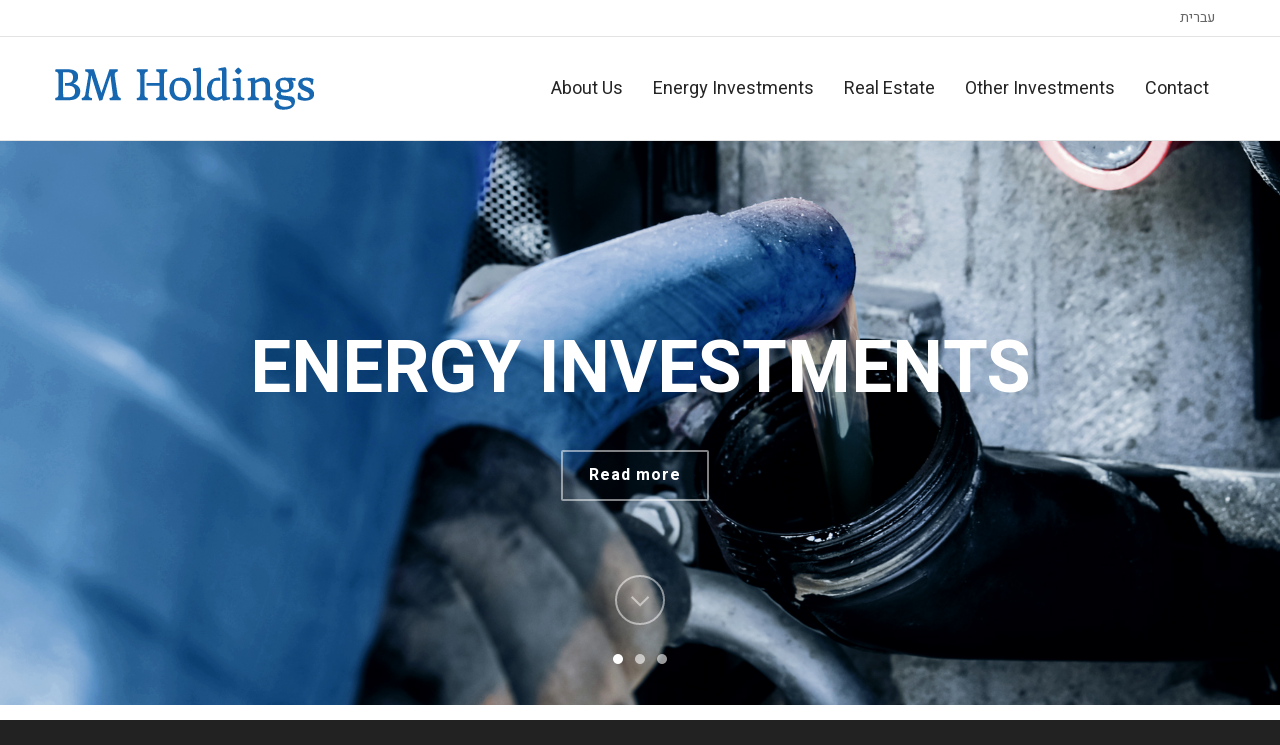

--- FILE ---
content_type: text/css
request_url: https://www.bmhold.com/wp-content/themes/cardinal/css/responsive.css
body_size: 7977
content:
/* #Responsive Styles
================================================== */

/*
* Swift Framework Responsive Stylesheet v1.0
* Responsive Stylesheet for Display on Devices
* Copyright 2014, Swift Ideas
*/

/* --------------------------------------------
	WORDPRESS ADMIN BAR OVERRIDE
-------------------------------------------- */

@media screen and (max-width: 782px) {
    html #wpadminbar {
        position: absolute !important;
    }
}

/* --------------------------------------------
	VERTICAL MEDIA QUERIES
-------------------------------------------- */

@media screen and (max-height: 800px) {
    .vertical-menu nav ul.menu > li > a {
        padding: 8px 18px;
    }
}

@media screen and (max-height: 600px) {
    .vertical-menu-bottom {
        display: none;
    }
}

/* --------------------------------------------
	LARGE DISPLAYS
-------------------------------------------- */

@media only screen and (min-width: 1500px) {

    /* BLOG */
    .blog-masonry-fw .col-sm-3, .fw-row .blog-masonry .col-sm-3 {
        width: 20%;
    }
}

@media only screen and (min-width: 1200px) {

    /* LAYOUT */
    .layout-boxed #container {
        width: 1200px;
    }

    /* HEADER */
    nav.mega-menu li.sf-mega-menu-fw .sub-container {
        width: 1140px !important;
    }

    nav.mega-menu li.sf-mega-menu-fw .mega .sub, nav.mega-menu li.sf-mega-menu-fw .mega .sub > .row {
        width: 1140px !important;
    }

    #header .is-sticky .sticky-header {
        max-width: 1140px !important;
    }

    .boxed-layout #header-section #header .is-sticky .sticky-header {
        max-width: 1230px;
    }

    .boxed-layout #header-section.header-3 #header .is-sticky .sticky-header, .boxed-layout #header-section.header-4 #header .is-sticky .sticky-header, .boxed-layout #header-section.header-5 #header .is-sticky .sticky-header {
        max-width: 1140px;
    }

    .boxed-layout #header-section .is-sticky #main-nav.sticky-header, .boxed-layout #header-section.header-6 .is-sticky #header.sticky-header {
        width: 1230px;
    }
}

@media only screen and (min-width: 1250px) {

    /* LAYOUT */
    #container.boxed-layout {
        width: 1230px;
    }

}

@media only screen and (max-width: 1200px) {

    .full-width-shop[data-shopcolumns="6"] .product .cart-overlay .shop-actions > a > span {
        display: none;
    }

}

/* --------------------------------------------
	iPAD/TABLET LANDSCAPE
-------------------------------------------- */

@media only screen and (max-width: 1024px) {

    /* LAYOUT */
    .layout-boxed #container {
        width: 100%;
    }

    /* HEADER */
    #header .sticky-wrapper {
        height: auto !important;
    }

    .logo-right nav .menu > li > ul {
        left: 0 !important;
    }

    .logo-left nav .menu > li > ul {
        right: 0 !important;
        left: auto !important;
    }

    nav.mega-menu li.sf-mega-menu-fw .sub-container {
        width: 940px !important;
    }

	body.mhs-tablet-land.overlay-menu-open {
		overflow: scroll;
	}

    .mhs-tablet-land #mobile-top-text, .mhs-tablet-land #mobile-header, .mhs-tablet-land #mobile-header-sticky-wrapper {
        display: block;
    }

    .mhs-tablet-land .header-wrap, .mhs-tablet-land #top-bar {
        display: none;
    }

    .mhs-tablet-land .vertical-header #site-loading, .mhs-tablet-land .vertical-header-right #site-loading {
        padding-left: 0;
        padding-right: 0;
    }

    .mhs-tablet-land.vertical-header #container, .mhs-tablet-land.vertical-header #main-container {
        padding-left: 0;
        padding-right: 0;
    }

    body.vertical-header.mhs-tablet-land #site-loading .spinner {
        left: auto;
        right: auto;
    }

    /* GENERAL */
    #one-page-nav {
        display: none !important;
    }

    .page-heading.fancy-heading {
        padding-top: 80px;
        padding-bottom: 80px !important;
        background-attachment: scroll;
        background-size: cover;
        -webkit-background-size: cover;
        background-position: center center !important;
    }

    .fancy-heading .heading-text {
        opacity: 1 !important;
        letter-spacing: 0px !important;
    }

    .carousel-wrap a.prev, .carousel-wrap a.next, .flex-direction-nav {
        opacity: 1;
        -moz-opacity: 1;
        filter: alpha(opacity=1);
    }

    /* WOOCOMMERCE */
    .full-width-shop[data-shopcolumns="6"] .product, .full-width-shop[data-shopcolumns="6"] .sidebar[class*="col-sm"] {
        width: 33.3%;
    }

    .full-width-shop[data-shopcolumns="5"] .product .cart-overlay .shop-actions > a > span {
        display: none;
    }

    .woocommerce .products .product figure figcaption {
		display: none;
	}

    .woocommerce ul.products li.product figure figcaption {
        bottom: 0;
        display: block;
    }

    .product figure .cart-overlay {
        opacity: 1;
    }

    .product figure span.onsale, .product figure .wc-new-badge, .product figure .out-of-stock-badge, .product figure .free-badge {
        display: none;
    }

    .product .cart-overlay .shop-actions > a {
        font-size: 11px;
        white-space: nowrap;
        overflow: hidden;
        text-overflow: ellipsis;
    }

    .spb_parallax_asset {
        background-attachment: scroll !important;
        background-position: center center !important;
    }

    .team-member figcaption span {
        display: none;
    }

    .spb_parallax_asset {
        background-position: 50% 0 !important;
    }

    /* SHORTCODES */
    .blog-grid-items .blog-item .date, .blog-grid-items .blog-item .author, .inst-overlay .name-divide {
        display: none !important;
    }

    .blog-grid-items .blog-item.col-sm-sf-5 {
        width: 50%;
    }

    .blog-grid-items .blog-item.col-sm-sf-25 {
        width: 100% !important;
    }

    /* BLOG */
    .blog-masonry-fw .col-sm-3, .fw-row .blog-masonry .col-sm-3 {
        width: 33.3%;
    }
}

/* --------------------------------------------
	iPAD/TABLET PORTRAIT
-------------------------------------------- */

@media only screen and (max-width: 991px) {

    /* LAYOUT */
    #container.boxed-layout {
        width: auto;
    }

    /* HEADER */
    #header .is-sticky .sticky-header {
        left: 0;
    }

    nav.mega-menu li.sf-mega-menu-fw .sub-container {
        width: 720px !important;
    }

    nav.mega-menu li.sf-mega-menu-fw .mega .sub, nav.mega-menu li.sf-mega-menu-fw .mega .sub > .row {
        width: 720px !important;
    }

    body.mhs-tablet-port.overlay-menu-open {
		overflow: scroll;
	}

    .mhs-tablet-port #mobile-top-text, .mhs-tablet-port #mobile-header, .mhs-tablet-port #mobile-header-sticky-wrapper {
        display: block;
    }

    .mhs-tablet-port .header-wrap, .mhs-tablet-port #top-bar {
        display: none;
    }

    .mhs-tablet-port.vertical-header #container, .mhs-tablet-port.vertical-header #main-container {
        padding-left: 0;
        padding-right: 0;
    }

    body.vertical-header.mhs-table-port #site-loading .spinner {
        left: auto;
        right: auto;
    }

    /* FOOTER */
    .footer-spacer {
        display: none;
    }

    #footer-wrap {
        position: relative;
    }

    #copyright {
        padding: 20px;
    }

    #copyright p {
        float: none;
        text-align: center;
    }

    #copyright .text-left {
        width: 100%;
        float: none;
        margin-bottom: 20px;
        max-width: 100%;
        text-align: center;
    }

    #copyright .text-right {
        width: 100%;
        float: none;
        max-width: 100%;
        text-align: center;
    }

    #copyright nav .menu {
        float: none;
        width: 100%;
        text-align: center;
        margin-top: 20px;
    }

    #copyright nav .menu li {
        float: none;
    }

    /* POSTS */
    .mini-items .blog-item figure {
        float: none;
        width: 100% !important;
        margin-right: 0;
        margin-bottom: 20px;
    }

    .blog-masonry-fw .col-sm-3, .fw-row .blog-masonry .col-sm-3 {
        width: 50%;
    }

    .masonry-items .blog-item {
        width: 50%;
    }

    /* PRODUCTS */
    .full-width-shop .product, .full-width-shop .sidebar[class*="col-sm"] {
        width: 33.3%;
    }

    .product .cart-overlay .shop-actions > a > i {
        font-size: 14px;
    }

    .product .cart-overlay .shop-actions > a > span {
        display: none;
    }

    ul.products li.product .product-details {
        float: none;
        text-align: center;
        margin-bottom: 10px;
    }

	.products .product .price {
	 	float: none;
	 	text-align: center;
	 	display: block;
	}

    table.totals_table {
        width: 40%;
    }

    #order_review table.shop_table td.product-img {
        width: 15%;
    }

    #order_review table.shop_table td.product-description {
        width: 55%;
    }

    /* TEAM MEMBER */
    article.type-team .profile-image-wrap {
        float: none;
        width: 100%;
    }

    article.type-team .article-body-wrap {
        float: none;
        width: 100%;
        margin-right: 0;
        margin-top: 20px;
    }

    /* WIDGETS */
    .widget_lip_most_loved_widget .loved-item > a {
        max-width: 60%;
    }

    .widget_sf_infocus_widget .infocus-item h5 {
        max-width: 70%;
    }

    /* SHORTCODES */
    .portfolio-showcase-wrap ul[data-columns="4"] li {
        width: 50% !important;
    }

    .portfolio-showcase-wrap ul[data-columns="4"] li .main-image {
        left: 0 !important;
        width: 100% !important;
    }

    .portfolio-showcase-wrap ul[data-columns="5"] li .item-info h4 {
        width: 50%;
    }

    .spb_gallery_widget .gallery-nav {
        display: none;
    }

    .gallery .gallery-item {
        min-width: 29.3% !important;
    }

    /* WOOCOMMERCE */
    ul.checkout-process li:after {
        display: none;
    }

    .woocommerce .help-bar {
        text-align: center;
    }

    .woocommerce .help-bar span {
        float: none;
    }

    .woocommerce .help-bar ul {
        float: none;
        text-align: center;
    }

    .woocommerce .help-bar ul li {
        display: inline-block;
        float: none;
        margin-top: 15px;
    }

    .woocommerce-cart .woocommerce .span9, .woocommerce-cart .woocommerce .span3 {
        width: 100%;
        float: none;
        padding-left: 10px;
        clear: both;
        height: auto;
        overflow: hidden;
        padding-right: 10px;
        margin-left: 0;
    }

    .woocommerce-cart .woocommerce .span3 {
        margin-top: 40px;
    }

    ul.products li.product figure figcaption .thumb-info {
        display: none;
    }

    .product .cart-overlay .shop-actions .jckqvBtn {
        width: 38px;
    }

    .woocommerce-shop-page.has-one-sidebar[data-shopcolumns="5"] .product figcaption,
    .woocommerce-shop-page.has-one-sidebar[data-shopcolumns="6"] .product figcaption,
    .woocommerce-shop-page.has-both-sidebars[data-shopcolumns="5"] .product figcaption,
    .woocommerce-shop-page.has-both-sidebars[data-shopcolumns="6"] .product figcaption,
    .woocommerce-shop-page.has-one-sidebar[data-shopcolumns="5"] .product .cart-overlay,
    .woocommerce-shop-page.has-one-sidebar[data-shopcolumns="6"] .product .cart-overlay,
    .woocommerce-shop-page.has-both-sidebars[data-shopcolumns="5"] .product .cart-overlay,
    .woocommerce-shop-page.has-both-sidebars[data-shopcolumns="6"] .product .cart-overlay {
        display: none !important;
    }
}

@media only screen and (min-width: 768px) and (max-width: 959px) {

    .recent-posts-list li .recent-post-image {
        float: none;
    }

    .recent-posts-list li .recent-post-details {
        margin-left: 0;
        padding: 15px 0;
    }

    .campaign-details-mini .detail {
        width: 100%;
        float: none;
        margin-top: 10px;
    }
}

/* --------------------------------------------
	iPHONE LANDSCAPE
-------------------------------------------- */

@media only screen and (max-width: 767px) {

    /* LAYOUT */
    h1, h2, h3, h4 {
        word-break: break-word;
    }

    .col-sm-sf-5, .col-sm-sf-25 {
        width: 50%;
    }

    #site-loading .spinner {
        top: 60%;
    }

    body.overlay-menu-open {
		overflow: scroll;
	}

    #main-container {
        overflow: hidden;
    }

    .page-heading .container {
        padding: 0 20px;
    }
    
    .single-post .content-left, .single-post .left-sidebar {
      padding-left: 15px;
    }

    .spb-row-container.col-window-height {
    	height: auto!important;
    }

    .spb-row-container.col-window-height > .spb_content_element, .spb-row-container.col-window-height > .spb_content_element > .container, .spb-row-container.col-window-height .container > .row, .spb-row-container.col-window-height .spb-column-container, .spb-row-container.col-window-height .spb-column-container .spb-asset-content {
    	height: auto;
    	min-height: 0!important;
    }

    .spb_parallax_asset.parallax-window-height[data-v-center="true"] > .spb_content_wrapper, .spb_parallax_asset.parallax-window-height[data-v-center="true"] > .spb_content_element {
        top: 0 !important;
        margin-top: 0 !important;
    }

    .spb-asset-content {
        margin-top: 0 !important;
        margin-bottom: 0 !important;
    }

    /*	.spb-row-container[data-v-center="true"] .row > div {
            min-height: 0!important;
        }*/
    .spb-row-container[data-v-center="true"] .multi-column-row .spb-bg-color-wrap {
        position: relative;
    }

    .blank_spacer {
        margin-bottom: 0 !important;
    }

    #container.boxed-layout {
        width: 100%;
    }

    [class*="span"], .uneditable-input[class*="span"], .row [class*="span"] {
        margin-bottom: 20px;
    }

    .inner-page-wrap {
        margin-top: 30px;
        margin-bottom: 30px;
    }

    .has-both-sidebars article, .has-both-sidebars .type-page, .has-both-sidebars .archive-page, .has-both-sidebars > .type-product, .has-both-sidebars .page-content, aside.sidebar, .has-left-sidebar article, .has-left-sidebar .type-page, .has-left-sidebar .archive-page, .has-left-sidebar .push-right {
        float: none !important;
    }

    .page-heading h1 {
        word-wrap: normal;
        white-space: normal;
    }

    #page-wrap {
        padding: 0 5px;
    }

    .page-heading .heading-text {
        margin-left: 0;
    }

    #back-to-top {
        padding: 7px 10px 5px;
        opacity: 0.6 !important;
    }

    h4.spb-center-heading {
        margin-top: 5px;
        margin-bottom: 25px;
    }

    .spb_text_column {
        margin-bottom: 30px;
    }

    .sf-super-search .search-go {
        position: relative;
        bottom: 0;
        width: 100%;
    }

    .sf-super-search .search-go .super-search-go {
        width: 100%;
        text-align: center;
    }

    /* GENERAL */
    .tp-caption a.sf-button {
        padding: 0% 14% !important;
    }

    .page-heading .heading-text, .post-type-archive-product .page-heading .heading-text {
        float: none;
        top: 0;
    }

    .woocommerce .page-heading .woocommerce-ordering {
        margin-top: 20px;
    }

    .page-heading .woocommerce-count-wrap {
        float: none;
        text-align: center;
        height: auto;
        overflow: hidden;
        margin-right: 0;
        margin-bottom: 0;
        padding-top: 20px;
    }

    .page-heading .woocommerce-count-wrap p, .page-heading .woocommerce-count-wrap p {
        float: none;
        margin-left: 0;
    }

    #breadcrumbs {
        float: none;
        margin-top: 15px;
        display: none;
    }

    h4.spb-center-heading {
        max-width: 60%;
    }

    .sf-icon.sf-icon-large {
        line-height: 84px;
    }

    .wpcf7 input[type="text"], .wpcf7 input[type="email"], .wpcf7 textarea, .wpcf7 select, .wpcf7 textarea {
        width: 100%;
        max-width: 100%;
    }

    .full-width-area.blog-masonry-fw {
        padding: 0 20px;
    }

    .filter-wrap {
        display: none;
        clear: both !important;
    }

    .post-filter-tabs li.all, .post-filter-tabs li.has-items {
        width: 46%;
        margin: 0 0 10px;
    }

    /* HEADER */
    .mhs-mobile #mobile-top-text, .mhs-mobile #mobile-header, .mhs-mobile #mobile-header-sticky-wrapper {
        display: block;
    }

    .mhs-mobile .header-wrap, .mhs-mobile #top-bar {
        display: none;
    }

    .mhs-mobile.vertical-header #container, .mhs-mobile.vertical-header #main-container {
        padding-left: 0;
        padding-right: 0;
    }

    body.vertical-header.mhs-mobile #site-loading .spinner {
        left: auto;
        right: auto;
    }

    /* FOOTER */
    #base-promo p {
        width: 100%;
        margin-right: 0;
        margin-bottom: 20px;
    }

    #base-promo p.footer-promo-text {
        margin-bottom: 0;
    }

    #base-promo a.sf-button {
        margin: 0;
    }

    #footer {
        padding: 30px 10px 10px;
        -webkit-box-sizing: border-box;
        -moz-box-sizing: border-box;
        -ms-box-sizing: border-box;
        box-sizing: border-box;
    }

    #copyright nav .menu li {
        float: none;
        width: auto;
        border-top-width: 0;
    }

    /* POST */
    .content-wrap.extra-spacing blockquote {
        margin: 0 0 20px;
    }

    .content-wrap.extra-spacing > p > img {
        margin: 0 0 20px;
        width: auto;
        max-width: 100%;
    }

    .related-wrap {
        padding: 25px 15px 0;
    }

    .related-items .recent-post {
        width: 50%;
    }

    .standard-post-author {
        display: none;
    }

    .author-info-wrap, .post-info {
        width: 100%;
        float: none;
        margin-left: 0;
    }

    .post-pagination-wrap {
        padding: 20px 0;
    }

    .post-pagination-wrap.prev-next .next-article, .post-pagination-wrap.prev-next .prev-article {
        width: 100%;
        float: none;
    }

    .post-pagination-wrap.prev-next .next-article {
        margin-bottom: 20px;
    }

    .post-pagination-wrap h2 {
        font-size: 24px;
        line-height: 34px;
    }

    .standard-post-details {
        margin-top: 20px;
    }

    .tags-link-wrap .comments-likes {
        float: none;
        margin-top: 20px;
        height: auto;
        overflow: hidden;
        display: block;
        text-align: left;
        width: 100%;
    }

    .pagination-wrap {
        display: block !important;
        visibility: visible !important;
    }

    .related-items li {
        width: 50%;
        float: left;
    }

    .blog-standard {
        padding: 0;
    }

    .timeline {
        left: 30px !important;
    }

    .blog-timeline.col-sm-8 .timeline {
        left: 50% !important;
    }

    #infscr-loading {
        margin: -20px 15px 0;
    }

    /* BLOG */
    .blog-masonry-fw .col-sm-3, .fw-row .blog-masonry .col-sm-3 {
        width: 100%;
    }

    .masonry-items .blog-item {
        width: 100%;
    }

    /* PORTFOLIO */
    .multi-masonry-items > li.portfolio-item {
        width: 100% !important;
    }

    .multi-masonry-items > li.portfolio-item figure {
        overflow: hidden;
    }

    .filterable-items > li, .filterable-items .portfolio-item {
        width: 100%;
        position: relative !important;
        top: 0 !important;
        left: 0 !important;
        -moz-transform: none !important;
        -webkit-transform: none !important;
        transform: none !important;
    }

    .browser-ff .portfolio-item.col-sm-4 {
        width: 100%;
    }

    .multi-masonry-items .portfolio-item .multi-masonry-img-wrap, .multi-masonry-items .portfolio-item figure > img {
        height: auto !important;
    }

    .multi-masonry-items .size-wide .multi-masonry-img-wrap, .multi-masonry-items .size-wide-tall .multi-masonry-img-wrap {
        margin-left: -50%;
    }

    .portfolio-details-wrap .item-link {
        float: none;
        display: block;
        margin-top: 20px;
    }

    .full-width-display-wrap figure.fw-media-wrap {
        margin-left: -20px !important;
    }

    .portfolio-options-bar ul.pagination-wrap {
        width: 40%;
    }

    .full-width-display-wrap .portfolio-options-bar {
        position: relative;
        top: 0;
        height: auto;
        overflow: hidden;
        margin-top: 20px;
    }

    /* MULTILAYER PARALLAX */
    .spb_multilayer_parallax .layer-bg {
        background-size: 100%;
    }

    .spb_multilayer_parallax .layer-bg[data-layer-repeat="repeat-x"], .spb_multilayer_parallax .layer-bg[data-layer-repeat="repeat-y"], .spb_multilayer_parallax .layer-bg[data-layer-repeat="repeat"] {
        background-size: auto;
    }

    .spb_multilayer_parallax .layer-bg[data-layer-type="cover"] {
        background-size: cover;
    }

    /* PRODUCTS */
    .woocommerce ul.products li.product {
        width: 50%!important;
        float: left;
    }

    .full-width-shop .product, .full-width-shop .sidebar[class*="col-sm"] {
        width: 50% !important;
    }

    .woocommerce .woocommerce-message a.button {
        display: block;
    }

    #order_review table.shop_table td.product-img {
        width: 20%;
    }

    #order_review table.shop_table td.product-description {
        width: 50%;
    }

    #order-details {
        padding-right: 15px;
    }

    .product .cart-overlay .shop-actions .jckqvBtn, .product figure .cart-overlay .yith-wcwl-add-to-wishlist a {
        width: 60px;
    }

    /* WIDGETS */
    .post-info > span {
        display: inline-block;
        max-width: 70%;
    }

    .article-body-wrap .share-links .share-text {
        padding: 8px 12px;
    }

    .article-body-wrap .share-links ul li > a, .article-body-wrap .share-links ul li > div {
        padding: 8px 14px;
    }

    /* SHORTCODES */
    .one_half, .one_third, .two_third, .three_fourth, .one_fourth {
        width: 100%;
        float: none;
        margin-right: 0;
        margin-bottom: 20px;
        height: auto;
        overflow: hidden;
    }

    .masonry-gallery .gallery-image {
        width: 100%;
    }

    .bold-items .blog-item {
        width: 100%;
    }

    .tp-caption a.sf-button {
        font-size: inherit;
        padding: 4% 8%;
        line-height: auto;
    }

    .portfolio-grid {
        overflow: hidden;
    }

    .portfolio-grid .tooltip {
        display: none !important;
    }

    .spb_tweets_slider_widget .text-large .tweet-text, .testimonials-slider .testimonial-text.text-large {
        font-size: 16px;
        line-height: 28px;
    }

    .spb_parallax_asset {
        background-attachment: scroll;
    }

    .portfolio-showcase-wrap ul {
        margin-right: 0 !important;
        white-space: normal;
        margin-bottom: 0;
    }

    .portfolio-showcase-wrap ul[data-columns="4"] li, .portfolio-showcase-wrap ul[data-columns="5"] li {
        width: 100% !important;
        height: auto !important;
        display: block;
    }

    .portfolio-showcase-wrap ul[data-columns="4"] li .main-image, .portfolio-showcase-wrap ul[data-columns="5"] li .main-image {
        left: 0 !important;
        width: 100% !important;
        top: 0 !important;
        opacity: 1;
        position: relative;
        height: auto;
    }

    .portfolio-showcase-wrap ul li .item-info, .portfolio-showcase-wrap ul li .item-logo {
        display: none !important;
    }

    ul.team-members > li {
        width: 50%;
    }

    figcaption .thumb-info > ul.social-icons {
        display: none !important;
    }

    .spb_parallax_asset {
        width: auto;
    }

    .widget.flickr-widget ul {
        margin-right: 0;
    }

    .sf-image-banner > img {
        width: auto;
        height: auto;
    }

    .sf-image-banner > .image-banner-content {
        bottom: 50% !important;
    }

    .chart-shortcode {
        margin: 0 auto;
    }

    a.sf-button.sf-icon-reveal:hover i {
        display: none !important;
    }

    a.sf-button.sf-icon-reveal span.text, a.sf-button.sf-icon-reveal:hover span.text {
        padding: 18px 50px !important;
    }

    .testimonials-slider .testimonial-text {
        padding: 0 5%;
    }

    .gallery .gallery-item {
        min-width: 0;
        width: 46% !important;
    }

    .blog-grid-items .blog-item {
        width: 100% !important;
    }

    .spb_gmaps_widget .filter-search-container {
        width: 100%;
        float: none;
        margin-bottom: 15px;
    }

    .spb_gmaps_widget .directory-filter {
        width: 33%;
        margin-left: 0;
        margin-right: 2%;
    }

    .directory-search-container {
        margin-left: 0;
        width: 30%;
    }

    /* WOOCOMMERCE */
    .woocommerce .col2-set .col-1, .woocommerce-page .col2-set .col-1, .woocommerce .col2-set .col-2, .woocommerce-page .col2-set .col-2 {
        float: none !important;
        width: 100% !important;
    }

    .my-account-left {
        float: none;
        width: 100%;
        margin-right: 0;
        margin-bottom: 40px;
    }

    .my-account-right {
        float: none;
        width: 100%;
    }

    table.wishlist_table .product-price, table.wishlist_table .product-stock-status {
        display: none;
    }

    .woocommerce-cart .woocommerce .span9, .woocommerce-cart .woocommerce .span3 {
        margin-left: 0;
        margin-top: 0;
        margin-bottom: 0;
    }

    .woocommerce table.shop_table, .woocommerce-page table.shop_table {
        margin-bottom: 30px;
        border-bottom: 0;
    }

    .woocommerce-page .cart-collaterals {
        margin-bottom: 30px;
    }

    .woocommerce table.shop_table .product-thumbnail, .woocommerce table.shop_table .product-unitprice, .woocommerce table.shop_table .product-price {
        display: none;
    }

    .woocommerce table.shop_table .product-name .price, .woocommerce-cart table.shop_table .product-name .amount {
        display: block;
    }

    .woocommerce .shipping-calc {
        float: none;
        width: 100%;
        height: auto;
    }

    .woocommerce .coupon {
        float: none;
        width: 100%;
        margin-left: 0;
        height: auto;
        overflow: hidden;
        margin-bottom: 40px;
        padding-top: 10px;
    }

    .woocommerce .help-bar {
        margin-bottom: 20px;
    }

    .woocommerce .help-bar ul li, .woocommerce .help-bar ul li:first-child {
        margin: 15px 7px 0;
    }

    .already-logged-in, .checkout-process, #billing .proceed {
        display: none;
    }

    .checkout-pane {
        display: block !important;
        margin-top: 40px;
    }

#billing {
     margin-top: 80px;
 }

    ul.checkout-process {
        display: none;
    }

    .woocommerce form #billing #shiptobilling {
        float: none;
        margin: 0;
    }

    .woocommerce span.onsale, .woocommerce .wc-new-badge, .woocommerce .out-of-stock-badge {
        display: none;
    }

    .woocommerce div.product form.cart div.quantity {
        float: left;
    }

    .summary .product_meta .need-help, .summary .product_meta .leave-feedback {
        display: block;
        float: none;
        margin-bottom: 5px;
    }

    ul.products li.product .product-details {
        float: none;
        text-align: center;
    }

    .woocommerce ul.products li.product .price {
        text-align: center;
        float: none;
        margin-top: 10px;
        margin-bottom: 0;
    }

    #order_review table.shop_table {
        border-bottom: 1px solid #e3e3e3;
    }

    #order_review table.shop_table td.product-description {
        width: 40%;
    }

    #order_review table.shop_table td.product-unitprice, #order_review table.shop_table td.product-quantity, #order_review table.shop_table td.product-subtotal {
        width: 20%;
    }

    table.totals_table {
        width: 100%;
    }

    .product-type-standard .product .cart-overlay {
        display: none !important;
    }
    
    .woocommerce-account .woocommerce-MyAccount-navigation {
    	width: 100%;
    	float: none;
    	margin-bottom: 30px;
    }
    
    .woocommerce-account .woocommerce-MyAccount-content {
        float: none;
        width: 100%;
    }

    /* EVENTS CALENDAR */
    #tribe-bar-views .tribe-bar-views-list {
        margin-top: 10px;
    }
}

/* --------------------------------------------
	iPHONE PORTRAIT
-------------------------------------------- */

@media only screen and (max-width: 479px) {

    /* GENERAL */
    #main-container {
        width: 100%;
    }

    .col-sm-sf-5, .col-sm-sf-25 {
        width: 100%;
    }

    a.sf-button {
        max-width: 100%;
        margin-left: 0;
        margin-right: 0;
    }

    .flexslider .flex-direction-nav {
        display: none;
    }

    #back-to-top {
        padding: 12px 10px 5px;
        width: 60px;
        height: 60px;
    }

    #back-to-top > i {
        font-size: 34px;
        width: 34px;
        line-height: 48px;
    }

    /* HEADER */
    #logo img, #logo img.retina {
        max-width: 200px;
        height: auto !important;
    }

    /* FOOTER */
    #copyright nav .menu li {
        border-top-width: 1px;
        border-left: 0;
    }

    #copyright nav .menu li:first-child {
        border-top-width: 0;
    }

    /* BLOG */
    .blog-grid-items .blog-item h2.tweet-text, .blog-grid-items .instagram-item .inst-overlay h2 {
        font-size: 32px !important;
        line-height: 150% !important;
    }

    .masonry-items .blog-item .comments-likes {
        display: none;
    }

    .blog-aux-options li {
        display: block;
        margin-left: 0;
    }

    .blog-aux-options li form input {
        width: 100%;
    }

    .comment-meta-actions {
        position: relative;
        margin-bottom: 10px;
    }

    .comment-meta-actions .edit-link {
        margin-left: 0;
    }

    .article-body-wrap .share-links .share-text {
        display: none;
    }

    .article-body-wrap .share-links ul li > a, .article-body-wrap .share-links ul li > div {
        padding: 8px 10px;
    }

    .article-body-wrap .share-links ul li:first-child {
        border-left: 0;
    }

    .post-info > span {
        margin-bottom: 10px;
        max-width: 100%;
    }

    .masonry-items .blog-item {
        width: 100%;
    }

    .pagination-wrap li.prev, .pagination-wrap li.next {
        width: 25%;
    }

    .pagination-wrap li.prev a, .pagination-wrap li.next a {
        white-space: nowrap;
        text-overflow: ellipsis;
        overflow: hidden;
    }

    .related-items .recent-post {
        width: 100%;
    }

    /* PORTFOLIO */
    .filterable-items .portfolio-item {
        width: 100%;
        position: relative !important;
    }

    /* SHORTCODES */
    .carousel-wrap.product-carousel {
        margin-left: -10px;
    }

    h3.spb-center-heading, h4.spb-center-heading {
        text-overflow: ellipsis;
        overflow: hidden;
        white-space: nowrap;
    }

    .nav-tabs > li {
        width: 50%;
        margin-left: 0 !important;
        text-align: center;
        margin-bottom: 10px;
    }

    .spb_tabs .nav-tabs li a {
        border-left-width: 1px;
    }

    .spb_tabs .nav-tabs li:first-child a, .spb_tabs .nav-tabs li:last-child a {
        -webkit-border-radius: 0;
        -moz-border-radius: 0;
        border-radius: 0;
    }

    .spb_tour .nav-tabs {
        width: 30% !important;
    }

    .spb_tour .nav-tabs > li {
        width: 100%;
    }

    .spb_tour .tab-content {
        padding-left: 32% !important;
    }

    a.sf-button.sf-icon-reveal i {
        display: none;
    }

    a.sf-button.sf-icon-reveal span.text {
        padding: 13px 20px;
        max-width: 100%;
    }

    a.sf-button.sf-icon-reveal:hover span.text {
        padding: 13px 20px;
    }

    .gallery-columns-3 .gallery-item {
        width: 100% !important;
        margin: 0 0 20px;
    }

    .directory-item figure {
        width: 100%;
        float: none;
        margin-bottom: 20px;
    }

    .directory-item .directory-item-details {
        width: 100%;
        margin-left: 0;
        float: none;
    }

    .spb_gmaps_widget .filter-search-container {
        width: 100%;
        float: none;
        margin-bottom: 15px;
    }

    .spb_gmaps_widget .directory-filter {
        width: 100%;
        margin-left: 0;
        margin-right: 0;
        margin-bottom: 15px;
    }

    .directory-search-container {
        float: none;
        width: 100%;
    }

    .sf-promo-bar p {
        display: block;
    }

    .sf-promo-bar.promo-arrow > a > i {
        display: block;
        margin-left: 0;
        margin-top: 10px;
    }

    /* WOOCOMMERCE */
    .woocommerce ul.products li.product {
        width: 100%!important;
        float: none;
    }

    .full-width-shop.product {
        width: 100% !important;
    }

    .full-width-shop .sidebar[class*="col-sm"] {
        display: none;
    }

    .product .cart-overlay .shop-actions > a > span {
        display: inline-block;
    }

    .woocommerce-count-wrap {
        float: none;
        text-align: center;
        margin-bottom: 10px;
    }

    .woocommerce .woocommerce-ordering, .woocommerce-page .woocommerce-ordering {
        float: none;
        text-align: center;
        margin-bottom: 30px;
    }

    .woocommerce table.shop_table tr td.product-quantity .quantity {
        margin-right: 0;
        margin-left: 12px;
    }

    ul.checkout-process li {
        width: 50%;
    }

    .woocommerce form #billing .form-row label {
        float: none;
        width: 100%;
    }

    .woocommerce form #billing .form-row input {
        float: none;
        width: 100%;
    }

    .woocommerce-checkout .form-row .chzn-container {
        width: 100% !important;
    }

    .woocommerce form #billing .form-row textarea {
        float: none;
        width: 100%;
    }

    .change_password_form p.form-row {
        width: 100%;
        float: none;
    }

    table.shop_table.my_account_orders .order-date, table.shop_table.my_account_orders .order-amount {
        display: none;
    }

    table.wishlist_table .product-thumbnail {
        display: none;
    }

    .woocommerce .shipping-calculator-form .form-row-left {
        width: 100%;
        margin: 0 0 15px;
    }

    .woocommerce .shipping-calculator-form .update-totals-button {
        width: 100%;
    }

    .track_order p.form-row {
        width: 100%;
        float: none;
        margin-bottom: 25px;
    }

    .woocommerce #account_details .new-here-text {
        float: none;
        width: 100%;
        margin-right: 0;
    }

    .woocommerce #account_details .bag-buttons {
        width: 100%;
        float: none;
        margin-top: 20px;
    }

    .woocommerce div.product div.images {
        width: 100%;
        float: none;
        padding-bottom: 0;
        margin-bottom: 30px;
    }

    .woocommerce div.product div.summary {
        width: 100%;
        float: none;
    }

    .product-share {
    	width: 100%!important;
    	text-align: center;
    }

    .woocommerce .quantity .minus, .woocommerce .quantity .plus {
        display: none;
    }

    .woocommerce .quantity input.qty {
        border-left-width: 0;
    }

    .woocommerce .summary .quantity .minus, .woocommerce .summary .quantity .plus {
        display: block;
    }

    .woocommerce .summary .quantity input.qty {
        border-left-width: 1px;
    }

    #product-img-slider li a.zoom {
        display: none;
    }

    .woocommerce-info a.showcoupon {
        display: block;
    }

    #order_review table.shop_table th.product-img, #order_review table.shop_table td.product-img {
        display: none;
    }

    .woocommerce #payment #place_order {
        width: 100%;
        height: 60px;
        line-height: 60px;
    }

    .sf-icon-box.sf-icon-box-left-icon-alt > i {
        font-size: 24px;
        width: 24px;
    }

    .sf-icon-box.sf-icon-box-left-icon-alt .sf-icon-box-content-wrap {
        margin-left: 45px;
    }

    .blog-grid-items .blog-item {
        width: 100% !important;
    }
}